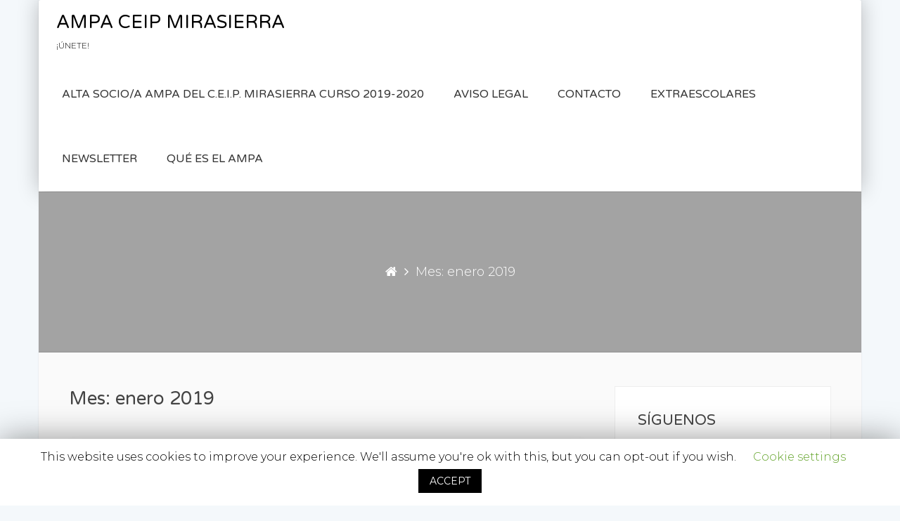

--- FILE ---
content_type: text/html; charset=UTF-8
request_url: http://prueba.ampamirasierra.com/2019/01/
body_size: 8033
content:
<!DOCTYPE html>
<!--[if IE 7]>
<html class="ie ie7" lang="es">
<![endif]-->
<!--[if IE 8]>
<html class="ie ie8" lang="es">
<![endif]-->
<!--[if !(IE 7) & !(IE 8)]><!-->
<html lang="es" class="no-js">
<!--<![endif]-->
<head>
    <meta charset="UTF-8">
    <meta http-equiv="X-UA-Compatible" content="IE=edge,chrome=1">
    <meta name="viewport" content="width=device-width, initial-scale=1">
    <link rel="profile" href="http://gmpg.org/xfn/11">
    <link rel="pingback" href="http://prueba.ampamirasierra.com/xmlrpc.php">

    <title>enero 2019 &#8211; AMPA CEIP MIRASIERRA</title>
<link rel='dns-prefetch' href='//fonts.googleapis.com' />
<link rel='dns-prefetch' href='//s.w.org' />
<link rel="alternate" type="application/rss+xml" title="AMPA CEIP MIRASIERRA &raquo; Feed" href="http://prueba.ampamirasierra.com/feed/" />
<link rel="alternate" type="application/rss+xml" title="AMPA CEIP MIRASIERRA &raquo; Feed de los comentarios" href="http://prueba.ampamirasierra.com/comments/feed/" />
<!-- This site uses the Google Analytics by MonsterInsights plugin v7.10.1 - Using Analytics tracking - https://www.monsterinsights.com/ -->
<!-- Nota: MonsterInsights no está actualmente configurado en este sitio. El dueño del sitio necesita identificarse usando su cuenta de Google Analytics en el panel de ajustes de MonsterInsights. -->
<!-- No UA code set -->
<!-- / Google Analytics by MonsterInsights -->
		<script type="text/javascript">
			window._wpemojiSettings = {"baseUrl":"https:\/\/s.w.org\/images\/core\/emoji\/12.0.0-1\/72x72\/","ext":".png","svgUrl":"https:\/\/s.w.org\/images\/core\/emoji\/12.0.0-1\/svg\/","svgExt":".svg","source":{"concatemoji":"http:\/\/prueba.ampamirasierra.com\/wp-includes\/js\/wp-emoji-release.min.js?ver=5.3.20"}};
			!function(e,a,t){var n,r,o,i=a.createElement("canvas"),p=i.getContext&&i.getContext("2d");function s(e,t){var a=String.fromCharCode;p.clearRect(0,0,i.width,i.height),p.fillText(a.apply(this,e),0,0);e=i.toDataURL();return p.clearRect(0,0,i.width,i.height),p.fillText(a.apply(this,t),0,0),e===i.toDataURL()}function c(e){var t=a.createElement("script");t.src=e,t.defer=t.type="text/javascript",a.getElementsByTagName("head")[0].appendChild(t)}for(o=Array("flag","emoji"),t.supports={everything:!0,everythingExceptFlag:!0},r=0;r<o.length;r++)t.supports[o[r]]=function(e){if(!p||!p.fillText)return!1;switch(p.textBaseline="top",p.font="600 32px Arial",e){case"flag":return s([127987,65039,8205,9895,65039],[127987,65039,8203,9895,65039])?!1:!s([55356,56826,55356,56819],[55356,56826,8203,55356,56819])&&!s([55356,57332,56128,56423,56128,56418,56128,56421,56128,56430,56128,56423,56128,56447],[55356,57332,8203,56128,56423,8203,56128,56418,8203,56128,56421,8203,56128,56430,8203,56128,56423,8203,56128,56447]);case"emoji":return!s([55357,56424,55356,57342,8205,55358,56605,8205,55357,56424,55356,57340],[55357,56424,55356,57342,8203,55358,56605,8203,55357,56424,55356,57340])}return!1}(o[r]),t.supports.everything=t.supports.everything&&t.supports[o[r]],"flag"!==o[r]&&(t.supports.everythingExceptFlag=t.supports.everythingExceptFlag&&t.supports[o[r]]);t.supports.everythingExceptFlag=t.supports.everythingExceptFlag&&!t.supports.flag,t.DOMReady=!1,t.readyCallback=function(){t.DOMReady=!0},t.supports.everything||(n=function(){t.readyCallback()},a.addEventListener?(a.addEventListener("DOMContentLoaded",n,!1),e.addEventListener("load",n,!1)):(e.attachEvent("onload",n),a.attachEvent("onreadystatechange",function(){"complete"===a.readyState&&t.readyCallback()})),(n=t.source||{}).concatemoji?c(n.concatemoji):n.wpemoji&&n.twemoji&&(c(n.twemoji),c(n.wpemoji)))}(window,document,window._wpemojiSettings);
		</script>
		<style type="text/css">
img.wp-smiley,
img.emoji {
	display: inline !important;
	border: none !important;
	box-shadow: none !important;
	height: 1em !important;
	width: 1em !important;
	margin: 0 .07em !important;
	vertical-align: -0.1em !important;
	background: none !important;
	padding: 0 !important;
}
</style>
	<link rel='stylesheet' id='validate-engine-css-css'  href='http://prueba.ampamirasierra.com/wp-content/plugins/wysija-newsletters/css/validationEngine.jquery.css?ver=2.12' type='text/css' media='all' />
<link rel='stylesheet' id='wp-block-library-css'  href='http://prueba.ampamirasierra.com/wp-includes/css/dist/block-library/style.min.css?ver=5.3.20' type='text/css' media='all' />
<link rel='stylesheet' id='contact-form-7-css'  href='http://prueba.ampamirasierra.com/wp-content/plugins/contact-form-7/includes/css/styles.css?ver=5.1.6' type='text/css' media='all' />
<link rel='stylesheet' id='cookie-law-info-css'  href='http://prueba.ampamirasierra.com/wp-content/plugins/cookie-law-info/public/css/cookie-law-info-public.css?ver=1.7.7' type='text/css' media='all' />
<link rel='stylesheet' id='cookie-law-info-gdpr-css'  href='http://prueba.ampamirasierra.com/wp-content/plugins/cookie-law-info/public/css/cookie-law-info-gdpr.css?ver=1.7.7' type='text/css' media='all' />
<link rel='stylesheet' id='education-park-lite-fonts-css'  href='//fonts.googleapis.com/css?family=Montserrat%3A300%2C400%7CVarela+Round' type='text/css' media='all' />
<link rel='stylesheet' id='education-park-style-css'  href='http://prueba.ampamirasierra.com/wp-content/themes/education-park/style.css?ver=5.3.20' type='text/css' media='all' />
<link rel='stylesheet' id='education-park-css-css'  href='http://prueba.ampamirasierra.com/wp-content/themes/education-park/css/education-park.css?ver=5.3.20' type='text/css' media='all' />
<style id='education-park-css-inline-css' type='text/css'>

    		@media (min-width: 1200px){
				.container {
					max-width: 1170px;
					
				}
			}
            .image-404{
                background-color: # ;
            }

	        .site-title a{ color: 000000  ;}

			.social-section{
			    background-image: url();
			}
                

            
</style>
<link rel='stylesheet' id='meks-social-widget-css'  href='http://prueba.ampamirasierra.com/wp-content/plugins/meks-smart-social-widget/css/style.css?ver=1.4' type='text/css' media='all' />
<script type='text/javascript' src='http://prueba.ampamirasierra.com/wp-includes/js/jquery/jquery.js?ver=1.12.4-wp'></script>
<script type='text/javascript' src='http://prueba.ampamirasierra.com/wp-includes/js/jquery/jquery-migrate.min.js?ver=1.4.1'></script>
<script type='text/javascript' src='http://prueba.ampamirasierra.com/wp-content/plugins/captcha-bank/assets/global/plugins/custom/js/front-end-script.js?ver=5.3.20'></script>
<script type='text/javascript'>
/* <![CDATA[ */
var Cli_Data = {"nn_cookie_ids":[],"cookielist":[]};
var log_object = {"ajax_url":"http:\/\/prueba.ampamirasierra.com\/wp-admin\/admin-ajax.php"};
/* ]]> */
</script>
<script type='text/javascript' src='http://prueba.ampamirasierra.com/wp-content/plugins/cookie-law-info/public/js/cookie-law-info-public.js?ver=1.7.7'></script>
<script type='text/javascript' src='http://prueba.ampamirasierra.com/wp-content/themes/education-park/js/vendor.js?ver=5.3.20'></script>
<link rel='https://api.w.org/' href='http://prueba.ampamirasierra.com/wp-json/' />
<link rel="EditURI" type="application/rsd+xml" title="RSD" href="http://prueba.ampamirasierra.com/xmlrpc.php?rsd" />
<link rel="wlwmanifest" type="application/wlwmanifest+xml" href="http://prueba.ampamirasierra.com/wp-includes/wlwmanifest.xml" /> 
<meta name="generator" content="WordPress 5.3.20" />
<script type="text/javascript">
(function(url){
	if(/(?:Chrome\/26\.0\.1410\.63 Safari\/537\.31|WordfenceTestMonBot)/.test(navigator.userAgent)){ return; }
	var addEvent = function(evt, handler) {
		if (window.addEventListener) {
			document.addEventListener(evt, handler, false);
		} else if (window.attachEvent) {
			document.attachEvent('on' + evt, handler);
		}
	};
	var removeEvent = function(evt, handler) {
		if (window.removeEventListener) {
			document.removeEventListener(evt, handler, false);
		} else if (window.detachEvent) {
			document.detachEvent('on' + evt, handler);
		}
	};
	var evts = 'contextmenu dblclick drag dragend dragenter dragleave dragover dragstart drop keydown keypress keyup mousedown mousemove mouseout mouseover mouseup mousewheel scroll'.split(' ');
	var logHuman = function() {
		if (window.wfLogHumanRan) { return; }
		window.wfLogHumanRan = true;
		var wfscr = document.createElement('script');
		wfscr.type = 'text/javascript';
		wfscr.async = true;
		wfscr.src = url + '&r=' + Math.random();
		(document.getElementsByTagName('head')[0]||document.getElementsByTagName('body')[0]).appendChild(wfscr);
		for (var i = 0; i < evts.length; i++) {
			removeEvent(evts[i], logHuman);
		}
	};
	for (var i = 0; i < evts.length; i++) {
		addEvent(evts[i], logHuman);
	}
})('//prueba.ampamirasierra.com/?wordfence_lh=1&hid=B80732F79A8CBE91791676F77501BBEB');
</script>		<script type="text/javascript">
			var cli_flush_cache=2;
		</script>
			<style type="text/css">
			.site-title a,
		.site-description {
			color: #000000;
		}
		</style>
	<link rel="icon" href="http://prueba.ampamirasierra.com/wp-content/uploads/2020/05/cropped-AMPA_Isotipo-32x32.png" sizes="32x32" />
<link rel="icon" href="http://prueba.ampamirasierra.com/wp-content/uploads/2020/05/cropped-AMPA_Isotipo-192x192.png" sizes="192x192" />
<link rel="apple-touch-icon-precomposed" href="http://prueba.ampamirasierra.com/wp-content/uploads/2020/05/cropped-AMPA_Isotipo-180x180.png" />
<meta name="msapplication-TileImage" content="http://prueba.ampamirasierra.com/wp-content/uploads/2020/05/cropped-AMPA_Isotipo-270x270.png" />
</head>

<body class="archive date boxed-layout container group-blog">

<div id="themenu" class="hide mobile-navigation">
    <div class="menu"><ul>
<li class="page_item page-item-17"><a href="http://prueba.ampamirasierra.com/alta-socio-a-ampa-del-c-e-i-p-mirasierra-curso-2017-2018/">Alta socio/a AMPA del C.E.I.P. Mirasierra curso 2019-2020</a></li>
<li class="page_item page-item-209"><a href="http://prueba.ampamirasierra.com/aviso-legal/">Aviso legal</a></li>
<li class="page_item page-item-34"><a href="http://prueba.ampamirasierra.com/contacto/">Contacto</a></li>
<li class="page_item page-item-20"><a href="http://prueba.ampamirasierra.com/extraescolares/">Extraescolares</a></li>
<li class="page_item page-item-314"><a href="http://prueba.ampamirasierra.com/newsletter/">Newsletter</a></li>
<li class="page_item page-item-2"><a href="http://prueba.ampamirasierra.com/sample-page/">Qué es el AMPA</a></li>
</ul></div>
</div>
<!-- Mobile Navigation -->

<div id="page" class="hfeed site site_wrapper thisismyheader">

    
    <header id="masthead" class="site-header" role="banner">
                <nav id="site-navigation"
             class="main-navigation navbar container" role="navigation">

            <a class="skip-link screen-reader-text"
               href="#content">Saltar al contenido</a>

            
                <div class="navbar-header">

                    <div class="site-branding navbar-brand">
                                               <div class="site-desc site-brand text-center">
                            <h3 class="site-title"><a href="http://prueba.ampamirasierra.com/"
                                                      rel="home">AMPA CEIP MIRASIERRA</a></h3>
                                                            <p class="site-description">¡Únete!</p>
                                                        </div>
                    </div>
                    <!-- End the Site Brand -->

                    <a href="#themenu" type="button" class="navbar-toggle" role="button" id="hambar">
                        <span></span>
                        <span></span>
                        <span></span>
                        <span></span>
                        <span></span>
                        <span></span>
                    </a>

                </div>

                <div class="collapse navbar-collapse" id="navbar-collapse-main">
                    <div class="menu fallback_menu_default"><ul><li class="page_item page-item-17"><a href="http://prueba.ampamirasierra.com/alta-socio-a-ampa-del-c-e-i-p-mirasierra-curso-2017-2018/">Alta socio/a AMPA del C.E.I.P. Mirasierra curso 2019-2020</a></li><li class="page_item page-item-209"><a href="http://prueba.ampamirasierra.com/aviso-legal/">Aviso legal</a></li><li class="page_item page-item-34"><a href="http://prueba.ampamirasierra.com/contacto/">Contacto</a></li><li class="page_item page-item-20"><a href="http://prueba.ampamirasierra.com/extraescolares/">Extraescolares</a></li><li class="page_item page-item-314"><a href="http://prueba.ampamirasierra.com/newsletter/">Newsletter</a></li><li class="page_item page-item-2"><a href="http://prueba.ampamirasierra.com/sample-page/">Qué es el AMPA</a></li></ul></div>                </div>
                <!-- End /.navbar-collapse -->

                
        </nav>
        <!-- End #site-navigation -->
    </header>
    <!-- End #masthead -->

    <div id="content-wrap" class="site-content">
	<div class="inner-banner-wrap" style="background-image: url()"><div class = "breadcrumbs"><a href="http://prueba.ampamirasierra.com/"><span class="home"><i class="fa fa-home"></i></span></a><span class="delimiter"><i class="fa fa-angle-right"></i></span><span class="delimiter">Mes: enero 2019</span></div></div>	<!-- End the breadcrumb -->

	
		<div id="primary" class="content-area ">

		<main id="main" class="site-main" role="main">

		
			<header class="page-header">
				<h1 class="page-title">Mes: enero 2019</h1>			</header>
			<!-- End the .page-header -->

						
				<article id="post-215" class="post-215 post type-post status-publish format-standard hentry category-novedades-ampa">

					<div class="entry-content clearfix">
						<article id="post-215" class="post-215 post type-post status-publish format-standard hentry category-novedades-ampa">
    <div class="post-content entry-content">

        <header class="entry-header">
        <h2 class="entry-title"><a href="http://prueba.ampamirasierra.com/proximos-dias-sin-cole/" rel="bookmark">Próximos días sin cole semana santa</a></h2>            <div class="entry-meta">
                <span class="byline"> por <span class="author vcard"><a class="url fn n" href="http://prueba.ampamirasierra.com/author/ampa-mirasierra/"> AMPA</a></span></span><span class="meta-sep"> / </span><span class="posted-on">En <a href="http://prueba.ampamirasierra.com/2019/01/31/" rel="bookmark"> <time class="entry-date published" datetime="2019-01-31T18:17:08+01:00">31 enero 2019</time></a></span><span class="meta-sep"> / </span><span class="cat-links"> In  <a href="http://prueba.ampamirasierra.com/category/novedades-ampa/" rel="category tag">Novedades AMPA</a></span>            </div><!-- .entry-meta -->
                </header><!-- .entry-header -->

    <div class="entry-content">
        Estimas familias Os informamos, que ya tenéis a vuestra disposición en https://inscripcionesextraescolaresge.com los próximos días no lectivos de Semana Santa 12,15,16,17 y 22 de Abril Quedamos a  vuestra entera disposición para cualquier consulta que consideréis oportuna. Podéis pinchar en el enlace para ver el CARTEL    </div><!-- .entry-content -->
    <a class="read-more btn btn-default" href="http://prueba.ampamirasierra.com/proximos-dias-sin-cole/">Leer más</a>     </div>
    </article><!-- #post-215 -->
					</div>

					<footer class="entry-footer clearfix">
				        <div class="footer-meta-wrap clearfix"><span class="comments-link"><a href="http://prueba.ampamirasierra.com/proximos-dias-sin-cole/#respond">Deja un comentario</a></span></div>

						    </footer>
				    <!-- End Entry Footer -->

				</article>

			
				<!-- Navigation -->
				<nav class="navigation posts-navigation" role="navigation">
			<h2 class="screen-reader-text">Navegación de entradas</h2>
			<div class="nav-links clearfix">
									<div class="nav-previous disabled">
						<a href="#">
							<i class="fa fa-long-arrow-left post-arrow"></i>No hay publicaciones más antiguas						</a>
					</div>
				
									<div class="nav-next disabled">
					<a href="#"> <i class="fa fa-long-arrow-right post-arrow"></i>No hay publicaciones recientes</a></div>
							</div><!-- .nav-links -->
		</nav><!-- .navigation -->
		
		</main>
		<!-- End the #main -->
		</div>
	<!-- End the #primary -->

	

        <div id="secondary" class="widget-area clearfix no-selection" role="complementary">
            <aside id="mks_social_widget-2" class="widget mks_social_widget"><h1 class="widget-title">Síguenos</h1>
					<p>Actualizamos nuestra página de Facebook con noticias y avisos. Una forma muy fácil de estar al día!</p>
		
							<ul class="mks_social_widget_ul">
			  		  		<li><a href="https://www.facebook.com/ampamirasierra/" title="Facebook" class="socicon-facebook soc_square" target="_blank" style="width: 48px; height: 48px; font-size: 16px;line-height:53px;"><span>facebook</span></a></li>
		  			  </ul>
		

		</aside>		<aside id="recent-posts-2" class="widget widget_recent_entries">		<h1 class="widget-title">Entradas recientes</h1>		<ul>
											<li>
					<a href="http://prueba.ampamirasierra.com/situacion-extraescolares/">SITUACIÓN EXTRAESCOLARES</a>
									</li>
											<li>
					<a href="http://prueba.ampamirasierra.com/seguimos-trabajando/">SEGUIMOS TRABAJANDO</a>
									</li>
											<li>
					<a href="http://prueba.ampamirasierra.com/boletin-de-extraescolares-curso-2019-20/">Boletín de Extraescolares curso 2019-20</a>
									</li>
											<li>
					<a href="http://prueba.ampamirasierra.com/actividades-del-ampa-comunicado-tercer-trimestre/">Actividades del AMPA comunicado tercer trimestre</a>
									</li>
											<li>
					<a href="http://prueba.ampamirasierra.com/unete-al-ampa/">Únete al Ampa</a>
									</li>
					</ul>
		</aside><aside id="archives-2" class="widget widget_archive"><h1 class="widget-title">Archivos</h1>		<ul>
				<li><a href='http://prueba.ampamirasierra.com/2020/05/'>mayo 2020</a></li>
	<li><a href='http://prueba.ampamirasierra.com/2019/07/'>julio 2019</a></li>
	<li><a href='http://prueba.ampamirasierra.com/2019/06/'>junio 2019</a></li>
	<li><a href='http://prueba.ampamirasierra.com/2019/05/'>mayo 2019</a></li>
	<li><a href='http://prueba.ampamirasierra.com/2019/04/'>abril 2019</a></li>
	<li><a href='http://prueba.ampamirasierra.com/2019/03/'>marzo 2019</a></li>
	<li><a href='http://prueba.ampamirasierra.com/2019/01/' aria-current="page">enero 2019</a></li>
	<li><a href='http://prueba.ampamirasierra.com/2018/12/'>diciembre 2018</a></li>
	<li><a href='http://prueba.ampamirasierra.com/2018/11/'>noviembre 2018</a></li>
	<li><a href='http://prueba.ampamirasierra.com/2018/10/'>octubre 2018</a></li>
	<li><a href='http://prueba.ampamirasierra.com/2018/09/'>septiembre 2018</a></li>
	<li><a href='http://prueba.ampamirasierra.com/2018/05/'>mayo 2018</a></li>
	<li><a href='http://prueba.ampamirasierra.com/2018/04/'>abril 2018</a></li>
	<li><a href='http://prueba.ampamirasierra.com/2018/03/'>marzo 2018</a></li>
	<li><a href='http://prueba.ampamirasierra.com/2018/02/'>febrero 2018</a></li>
		</ul>
			</aside><aside id="categories-2" class="widget widget_categories"><h1 class="widget-title">Categorías</h1>		<ul>
				<li class="cat-item cat-item-1"><a href="http://prueba.ampamirasierra.com/category/novedades-ampa/">Novedades AMPA</a> (21)
</li>
	<li class="cat-item cat-item-3"><a href="http://prueba.ampamirasierra.com/category/otras-noticias/">Otras noticias</a> (10)
</li>
		</ul>
			</aside><aside id="search-2" class="widget widget_search"><form method="get" id="searchform" action="http://prueba.ampamirasierra.com/" role="search" class="form-inline">
    <div class="form-group">
        <input type="text" class="form-control" name="s" value="" id="s" placeholder="Buscar &hellip;" />
    </div>
    <button type="submit" class="btn btn-default"><span class="glyphicon glyphicon-search"></span></button>
</form></aside>        </div>


	




	</div><!-- #content -->
		<footer id="colophon" class="site-footer" role="contentinfo">

			<div class="footer-widget">
				<div class="container">
					<div class="row">

						<div class="col-md-4 col-sm-12 pad0 foot-bor">
							<aside id="nav_menu-2" class="widget widget_nav_menu"><div class="menu-principal-container"><ul id="menu-principal" class="menu"><li id="menu-item-16" class="menu-item menu-item-type-post_type menu-item-object-page menu-item-16"><a href="http://prueba.ampamirasierra.com/sample-page/">Nosotros</a></li>
<li id="menu-item-23" class="menu-item menu-item-type-post_type menu-item-object-page menu-item-23"><a href="http://prueba.ampamirasierra.com/alta-socio-a-ampa-del-c-e-i-p-mirasierra-curso-2017-2018/">Únete</a></li>
<li id="menu-item-24" class="menu-item menu-item-type-post_type menu-item-object-page menu-item-24"><a href="http://prueba.ampamirasierra.com/extraescolares/">Extraescolares</a></li>
<li id="menu-item-26" class="menu-item menu-item-type-taxonomy menu-item-object-category menu-item-26"><a href="http://prueba.ampamirasierra.com/category/novedades-ampa/">Novedades AMPA</a></li>
<li id="menu-item-316" class="menu-item menu-item-type-post_type menu-item-object-page menu-item-316"><a href="http://prueba.ampamirasierra.com/newsletter/">Newsletter</a></li>
<li id="menu-item-36" class="menu-item menu-item-type-post_type menu-item-object-page menu-item-home menu-item-36"><a href="http://prueba.ampamirasierra.com/contacto/">Contacto</a></li>
</ul></div></aside>						</div>

						<div class="col-md-4 col-sm-12 pad0 foot-bor">
									<aside id="recent-posts-3" class="widget widget_recent_entries">		<h1 class="widget-title">Entradas recientes</h1>		<ul>
											<li>
					<a href="http://prueba.ampamirasierra.com/situacion-extraescolares/">SITUACIÓN EXTRAESCOLARES</a>
									</li>
											<li>
					<a href="http://prueba.ampamirasierra.com/seguimos-trabajando/">SEGUIMOS TRABAJANDO</a>
									</li>
											<li>
					<a href="http://prueba.ampamirasierra.com/boletin-de-extraescolares-curso-2019-20/">Boletín de Extraescolares curso 2019-20</a>
									</li>
					</ul>
		</aside>						</div>

						<div class="col-md-4 col-sm-12 pad0 foot-bor br0">
							<aside id="mks_social_widget-3" class="widget mks_social_widget"><h1 class="widget-title">Síguenos</h1>
		
							<ul class="mks_social_widget_ul">
			  		  		<li><a href="https://twitter.com/AmpaMirasierra" title="Twitter" class="socicon-twitter soc_square" target="_blank" style="width: 48px; height: 48px; font-size: 16px;line-height:53px;"><span>twitter</span></a></li>
		  			  		<li><a href="https://www.facebook.com/ampamirasierra/" title="Facebook" class="socicon-facebook soc_square" target="_blank" style="width: 48px; height: 48px; font-size: 16px;line-height:53px;"><span>facebook</span></a></li>
		  			  </ul>
		

		</aside>						</div>
						<!-- End Footer Widget Columns -->

					</div>
				</div>

	        </div>
	        <!-- Footer Widgets -->

	        <div class="copyright clearfix">

	        	
			    <div class="container pad0">

				  	<div class="copyright-content">
				        <p class="text-right">
				        					        		Tema por 		        				<a href="https://yudleethemes.com/" target="_blank">
		        					 Yudlee Themes		        				</a>
						</p>
				  	</div>

			  	</div>

			  	
			</div>
			<!-- End the Copyright -->

		</footer>
	<!-- End the Footer -->
</div>
<!-- End the Page -->

<a href="#0" class="cp-top">Arriba</a>
<!-- End the scroll to top -->

<div id="cookie-law-info-bar"><span>This website uses cookies to improve your experience. We'll assume you're ok with this, but you can opt-out if you wish. <a class="cli_settings_button"   style="margin:5px 20px 5px 20px;" >Cookie settings</a><a  data-cli_action="accept" id="cookie_action_close_header"  class="medium cli-plugin-button cli-plugin-main-button cookie_action_close_header cli_action_button" style="display:inline-block;  margin:5px; ">ACCEPT</a></span></div><div id="cookie-law-info-again" style="display:none;"><span id="cookie_hdr_showagain">Privacy & Cookies Policy</span></div><div class="cli-modal" id="cliSettingsPopup" tabindex="-1" role="dialog" aria-labelledby="exampleModalCenterTitle" aria-hidden="true">
  <div class="cli-modal-dialog" role="document">
    <div class="cli-modal-content cli-bar-popup">
      <button type="button" class="cli-modal-close" id="cliModalClose">
        <svg class="" viewBox="0 0 24 24"><path d="M19 6.41l-1.41-1.41-5.59 5.59-5.59-5.59-1.41 1.41 5.59 5.59-5.59 5.59 1.41 1.41 5.59-5.59 5.59 5.59 1.41-1.41-5.59-5.59z"></path><path d="M0 0h24v24h-24z" fill="none"></path></svg>
      </button>
      <div class="cli-modal-body">
        <div class="cli-container-fluid cli-tab-container">
    <div class="cli-row">
        <div class="cli-col-12 cli-align-items-stretch cli-px-0">
            <div class="cli-privacy-overview">
                                <h4></h4>                                         
                <div class="cli-privacy-content">
                    <p class="cli-privacy-content-text"></p>
                </div>
                <a class="cli-privacy-readmore" data-readmore-text="Show more" data-readless-text="Show less"></a>            </div>
        </div>  
        <div class="cli-col-12 cli-align-items-stretch cli-px-0 cli-tab-section-container">
            <div class="cli-tab-section cli-privacy-tab">
                <div class="cli-tab-header">
                    <a class="cli-nav-link cli-settings-mobile" >
                                            </a>
                </div>
                <div class="cli-tab-content">
                    <div class="cli-tab-pane cli-fade">
                        <p></p>
                    </div>
                </div>

            </div>
                            <div class="cli-tab-section">
                <div class="cli-tab-header">
                    <a class="cli-nav-link cli-settings-mobile" data-target="necessary" data-toggle="cli-toggle-tab" >
                        necessary 
                    </a>
                
                    <span class="cli-necessary-caption">Always Enabled</span>                 </div>
                <div class="cli-tab-content">
                    <div class="cli-tab-pane cli-fade" data-id="necessary">
                        <p></p>
                    </div>
                </div>
                </div>
                            <div class="cli-tab-section">
                <div class="cli-tab-header">
                    <a class="cli-nav-link cli-settings-mobile" data-target="non-necessary" data-toggle="cli-toggle-tab" >
                        non-necessary 
                    </a>
                <label class="cli-switch">
                        <input type="checkbox" class="cli-user-preference-checkbox" data-id="checkbox-non-necessary"checked />
                        <span class="cli-slider" data-cli-enable="Enabled" data-cli-disable="Disabled"></span>                           
                    </label>                </div>
                <div class="cli-tab-content">
                    <div class="cli-tab-pane cli-fade" data-id="non-necessary">
                        <p></p>
                    </div>
                </div>
                </div>
                       
        </div>
    </div> 
</div> 
      </div>
    </div>
  </div>
</div>
<div class="cli-modal-backdrop cli-fade cli-settings-overlay"></div>
<div class="cli-modal-backdrop cli-fade cli-popupbar-overlay"></div>
<script type="text/javascript">
  /* <![CDATA[ */
  cli_cookiebar_settings='{"animate_speed_hide":"500","animate_speed_show":"500","background":"#FFF","border":"#b1a6a6c2","border_on":false,"button_1_button_colour":"#000","button_1_button_hover":"#000000","button_1_link_colour":"#fff","button_1_as_button":true,"button_1_new_win":false,"button_2_button_colour":"#333","button_2_button_hover":"#292929","button_2_link_colour":"#444","button_2_as_button":false,"button_2_hidebar":false,"button_3_button_colour":"#000","button_3_button_hover":"#000000","button_3_link_colour":"#fff","button_3_as_button":true,"button_3_new_win":false,"button_4_button_colour":"#000","button_4_button_hover":"#000000","button_4_link_colour":"#62a329","button_4_as_button":false,"font_family":"inherit","header_fix":false,"notify_animate_hide":true,"notify_animate_show":false,"notify_div_id":"#cookie-law-info-bar","notify_position_horizontal":"right","notify_position_vertical":"bottom","scroll_close":false,"scroll_close_reload":false,"accept_close_reload":false,"reject_close_reload":false,"showagain_tab":true,"showagain_background":"#fff","showagain_border":"#000","showagain_div_id":"#cookie-law-info-again","showagain_x_position":"100px","text":"#000","show_once_yn":false,"show_once":"10000","logging_on":false,"as_popup":false,"popup_overlay":true,"bar_heading_text":"","cookie_bar_as":"banner","popup_showagain_position":"bottom-right","widget_position":"left"}';
  /* ]]> */
</script><script type='text/javascript'>
/* <![CDATA[ */
var wpcf7 = {"apiSettings":{"root":"http:\/\/prueba.ampamirasierra.com\/wp-json\/contact-form-7\/v1","namespace":"contact-form-7\/v1"}};
/* ]]> */
</script>
<script type='text/javascript' src='http://prueba.ampamirasierra.com/wp-content/plugins/contact-form-7/includes/js/scripts.js?ver=5.1.6'></script>
<script type='text/javascript' src='http://prueba.ampamirasierra.com/wp-content/themes/education-park/js/functions.js?ver=v3.3.2'></script>
<script type='text/javascript'>
/* <![CDATA[ */
var custom_localize = {"prev":"Anterior","next":"Siguiente"};
/* ]]> */
</script>
<script type='text/javascript' src='http://prueba.ampamirasierra.com/wp-content/themes/education-park/js/slick.js?ver=v3.3.2'></script>
<script type='text/javascript' src='http://prueba.ampamirasierra.com/wp-includes/js/wp-embed.min.js?ver=5.3.20'></script>
</body>
</html>